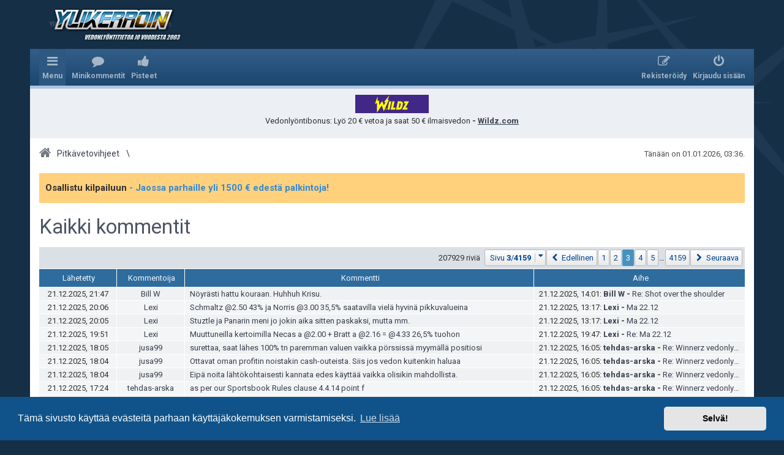

--- FILE ---
content_type: text/html; charset=UTF-8
request_url: https://forum.ylikerroin.com/comments/?sid=4037025eebde999ec7c4d9b5dc0b0a21&start=100
body_size: 10460
content:
<!DOCTYPE html>
<html dir="ltr" lang="fi" class="su d">
<head>
<meta charset="utf-8" />
<meta http-equiv="X-UA-Compatible" content="IE=edge">
<meta name="viewport" content="width=device-width, initial-scale=1" />


	
	


<title>Ylikerroin.com - Parhaat veikkausvihjeet - Kaikki kommentit</title>




<!--
	phpBB style name: prosilver
	Based on style:   prosilver (this is the default phpBB3 style)
	Original author:  Tom Beddard ( http://www.subBlue.com/ )
	Modified by: ylikerroin.com
-->

<link href="https://maxcdn.bootstrapcdn.com/font-awesome/4.4.0/css/font-awesome.min.css" rel="stylesheet">

<link href="https://fonts.googleapis.com/css?family=Roboto:400,400i,700,700i" rel="stylesheet">


<!--[if !IE]><!-->
<link href="./../styles/yk2/theme/stylesheet.css?assets_version=59" rel="stylesheet" media="only screen, only handheld, only projection, only print">
<!--<![endif]-->

<!--[if IE 9]>
<link href="./../styles/yk2/theme/stylesheet.css?assets_version=59" rel="stylesheet" media="only screen, only handheld, only projection, only print">
<![endif]-->


<link rel="shortcut icon" href="./../favicon.ico" type="image/x-icon">





	<link href="./../assets/cookieconsent/cookieconsent.min.css?assets_version=59" rel="stylesheet">


	
<link href="./../ext/dmzx/mchat/styles/prosilver/theme/mchat.css?assets_version=58" rel="stylesheet" type="text/css" media="screen" />
<link href="./../ext/phpbb/boardannouncements/styles/all/theme/boardannouncements.css?assets_version=58" rel="stylesheet" type="text/css" media="screen" />
<link href="./../ext/yk/adbox2/styles/all/template/css.css?assets_version=58" rel="stylesheet" type="text/css" media="screen" />
<link href="./../ext/yk/adsidebox/styles/all/template/css.css?assets_version=58" rel="stylesheet" type="text/css" media="screen" />
<link href="./../ext/yk/bettracker/styles/all/template/css.css?assets_version=58" rel="stylesheet" type="text/css" media="screen" />
<link href="./../ext/yk/comments/styles/all/template/css.css?assets_version=58" rel="stylesheet" type="text/css" media="screen" />
<link href="./../ext/yk/points/styles/all/template/css.css?assets_version=58" rel="stylesheet" type="text/css" media="screen" />
<link href="./../ext/yk/stats/styles/all/template/css.css?assets_version=58" rel="stylesheet" type="text/css" media="screen" />
<link href="./../ext/yk/utils/styles/all/template/css.css?assets_version=58" rel="stylesheet" type="text/css" media="screen" />
<link href="./../ext/phpbb/ads/styles/all/theme/phpbbads.css?assets_version=58" rel="stylesheet" type="text/css" media="screen" />



<style>
ul > li > dl.forum_23 a.yk__in_forum,
ul > li > dl.forum_23 a.forumtitle,
a.subforum.forum_23
{ background-color: #c1e8c3;}ul > li > dl.forum_1 a.yk__in_forum,
ul > li > dl.forum_1 a.forumtitle,
a.subforum.forum_1
{ background-color: #c1e8c3;}ul > li > dl.forum_17 a.yk__in_forum,
ul > li > dl.forum_17 a.forumtitle,
a.subforum.forum_17
{ background-color: #c1e8c3;}ul > li > dl.forum_2 a.yk__in_forum,
ul > li > dl.forum_2 a.forumtitle,
a.subforum.forum_2
{ background-color: #c1e8c3;}ul > li > dl.forum_3 a.yk__in_forum,
ul > li > dl.forum_3 a.forumtitle,
a.subforum.forum_3
{ background-color: #c1e8c3;}ul > li > dl.forum_4 a.yk__in_forum,
ul > li > dl.forum_4 a.forumtitle,
a.subforum.forum_4
{ background-color: #c1e8c3;}ul > li > dl.forum_15 a.yk__in_forum,
ul > li > dl.forum_15 a.forumtitle,
a.subforum.forum_15
{ background-color: #c1e8c3;}ul > li > dl.forum_14 a.yk__in_forum,
ul > li > dl.forum_14 a.forumtitle,
a.subforum.forum_14
{ background-color: #fcc6fa;}ul > li > dl.forum_28 a.yk__in_forum,
ul > li > dl.forum_28 a.forumtitle,
a.subforum.forum_28
{ background-color: #fcc6fa;}ul > li > dl.forum_35 a.yk__in_forum,
ul > li > dl.forum_35 a.forumtitle,
a.subforum.forum_35
{ background-color: #c1e8c3;}ul > li > dl.forum_32 a.yk__in_forum,
ul > li > dl.forum_32 a.forumtitle,
a.subforum.forum_32
{ background-color: #c9e8ff;}ul > li > dl.forum_33 a.yk__in_forum,
ul > li > dl.forum_33 a.forumtitle,
a.subforum.forum_33
{ background-color: #c9e8ff;}ul > li > dl.forum_29 a.yk__in_forum,
ul > li > dl.forum_29 a.forumtitle,
a.subforum.forum_29
{ background-color: #c9e8ff;}ul > li > dl.forum_45 a.yk__in_forum,
ul > li > dl.forum_45 a.forumtitle,
a.subforum.forum_45
{ background-color: #c1e8c3;}ul > li > dl.forum_41 a.yk__in_forum,
ul > li > dl.forum_41 a.forumtitle,
a.subforum.forum_41
{ background-color: #fbf6ca;}ul > li > dl.forum_64 a.yk__in_forum,
ul > li > dl.forum_64 a.forumtitle,
a.subforum.forum_64
{ background-color: #c9e8ff;}ul > li > dl.forum_88 a.yk__in_forum,
ul > li > dl.forum_88 a.forumtitle,
a.subforum.forum_88
{ background-color: #E5C0C0;}ul > li > dl.forum_110 a.yk__in_forum,
ul > li > dl.forum_110 a.forumtitle,
a.subforum.forum_110
{ background-color: #E5C0C0;}</style>

<script type="text/javascript" src="//ajax.googleapis.com/ajax/libs/jquery/1.11.0/jquery.min.js"></script>
<script type="text/javascript">window.jQuery || document.write('\x3Cscript src="./../assets/javascript/jquery.min.js?assets_version=59">\x3C/script>');</script><script type="text/javascript" src="./../styles/yk2/template/js.js?assets_version=59"></script>

</head>
<body id="phpbb" class="nojs notouch section-app/comments/ ltr  notloggedin">


<div id="wrap" class="wrap">
	<a id="top" class="top-anchor" accesskey="t"></a>
			<div id="page-header">
		<div>
		<div class="headerbar" role="banner">
					<div class="inner">

			<div id="site-description" class="site-description">
								<a id="logo" class="logo" href="https://www.ylikerroin.com/" title="Sivuston etusivulle"><span class="site_logo"></span></a>
								<h1>Ylikerroin.com - Parhaat veikkausvihjeet</h1>
				<p>Suomen suurin veikkausvihjesivusto ja parhaat pitkävetovihjeet</p>
			</div>

			<p class="skiplink"><a href="#start_here">Hyppää sisältöön</a></p>

									
			</div>
					</div>
				<div class="navbar" role="navigation">
	<div class="inner">

	<ul id="nav-main" class="nav-main linklist" role="menubar">

		<li id="quick-links" class="quick-links dropdown-container responsive-menu hidden" data-skip-responsive="true">
			<a href="#" class="dropdown-trigger">
				<i class="icon fa-bars fa-fw" aria-hidden="true"></i><span>Menu</span>
			</a>
			<div class="dropdown">
				<div class="pointer"><div class="pointer-inner"></div></div>
				<ul class="dropdown-contents" role="menu">
					
					
											<li class="separator"></li>
																			<li>
								<a href="./../memberlist.php?mode=team&amp;sid=a4a7f00b231158be4950a19605ae2ffb" role="menuitem">
									<i class="icon fa-shield fa-fw" aria-hidden="true"></i><span>Ryhmät</span>
								</a>
							</li>
																<li class="separator"></li>

					
		<li>
			<a href="/help/faq?sid=a4a7f00b231158be4950a19605ae2ffb" rel="help" title="Usein kysyttyä" role="menuitem">
				<i class="icon fa-question-circle fa-fw" aria-hidden="true"></i><span>UKK</span>
			</a>
		</li>
				
									</ul>
			</div>
		</li>

		
		
		
		
		
		<li class="icon-comments" data-skip-responsive="true">
	<a href="/comments/?sid=a4a7f00b231158be4950a19605ae2ffb" role="menuitem">
		<i class="icon fa-yk_comments fa-fw" aria-hidden="true"></i><span>Minikommentit</span>
	</a>
</li>
<li class="icon-yk_points">
	<a href="/points/?sid=a4a7f00b231158be4950a19605ae2ffb" role="menuitem">
		<i class="icon fa-yk_points fa-fw" aria-hidden="true"></i><span>Pisteet</span>
	</a>
</li>

			<li class="rightside"  data-skip-responsive="true">
			<a href="./../ucp.php?mode=login&amp;sid=a4a7f00b231158be4950a19605ae2ffb" title="Kirjaudu sisään" accesskey="x" role="menuitem">
				<i class="icon fa-power-off fa-fw" aria-hidden="true"></i><span>Kirjaudu sisään</span>
			</a>
		</li>
					<li class="rightside" data-skip-responsive="true">
				<a href="./../ucp.php?mode=register&amp;sid=a4a7f00b231158be4950a19605ae2ffb" role="menuitem">
					<i class="icon fa-pencil-square-o  fa-fw" aria-hidden="true"></i><span>Rekisteröidy</span>
				</a>
			</li>
						</ul>


	</div>
</div>
		</div>
	</div>

		<div class="phpbb-ads-center" style="margin: 10px 0;" data-ad-id="9">
		<a href="https://go.rootzaffiliate.com/visit/?bta=903413&nci=6011"><img src="https://forum.ylikerroin.com/images/phpbb_ads/bf2dd9288b9f43fa41f72d6be97f101a.png
" alt="" style="display: block; margin-left: auto; margin-right: auto;"></a>


<p style="text-align: center;">Vedonlyöntibonus:  Lyö 20 € vetoa ja saat 50 € ilmaisvedon <strong> - <a href="https://go.rootzaffiliate.com/visit/?bta=903413&nci=6011" style="text-decoration: underline;">Wildz.com</a></strong></p>
	</div>

	<a id="start_here" class="anchor"></a>
	<div id="page-body" class="page-body" role="main">

		
		<div class="timebar">
			<p class="right responsive-center time"></p>
			<p class="right responsive-center time">Tänään on 01.01.2026, 03:36.</p>
		</div>

		<ul id="nav-breadcrumbs" class="nav-breadcrumbs linklist navlinks" role="menubar">
									
						<li class="breadcrumbs" itemscope itemtype="https://schema.org/BreadcrumbList">
													<span class="crumb"  itemtype="https://schema.org/ListItem" itemprop="itemListElement" itemscope><a href="./../index.php?sid=a4a7f00b231158be4950a19605ae2ffb" itemtype="https://schema.org/Thing" itemprop="item" accesskey="h" data-navbar-reference="index"><i class="icon fa-home fa-fw"></i><span itemprop="name">Pitkävetovihjeet</span></a><meta itemprop="position" content="1" /></span>

											</li>
			
		</ul>

				<div id="phpbb_announcement" style="background-color:#ffd17d">
		<a href="/boardannouncements/close?hash=4ab5dded&amp;sid=a4a7f00b231158be4950a19605ae2ffb" data-ajax="close_announcement" data-overlay="false" class="close clearfix" title="Close announcement"></a>		<div><strong class="text-strong">Osallistu kilpailuun  <span style="text-decoration:underline"><a href="https://forum.ylikerroin.com/viewtopic.php?f=46&amp;t=58667" class="postlink"> - Jaossa parhaille yli 1500 € edestä palkintoja!</a></span></strong></div>
	</div>

<h2 class="yk_comments-title"><a href="/comments/?sid=a4a7f00b231158be4950a19605ae2ffb">Kaikki kommentit</a></h2>




<div class="yk_comments_summary">

	
	<div class="action-bar bar-top">
		<div class="pagination">
			207929 riviä
							<ul>
	<li class="dropdown-container dropdown-button-control dropdown-page-jump page-jump">
		<a class="button button-icon-only dropdown-trigger" href="#" title="Valitse hypätäksesi sivulle…" role="button"><i class="icon fa-level-down fa-rotate-270" aria-hidden="true"></i><span class="sr-only">Sivu <strong>3</strong>/<strong>4159</strong></span><span class="caret"><i class="icon fa-sort-down fa-fw" aria-hidden="true"></i></span></a>
		<div class="dropdown">
			<div class="pointer"><div class="pointer-inner"></div></div>
			<ul class="dropdown-contents">
				<li>Hyppää sivulle:</li>
				<li class="page-jump-form">
					<input type="number" name="page-number" min="1" max="999999" title="Laita haluamasi sivun numero" class="inputbox tiny" data-per-page="50" data-base-url="&#x2F;comments&#x2F;&#x3F;sid&#x3D;a4a7f00b231158be4950a19605ae2ffb" data-start-name="start" />
					<input class="button2" value="Suorita" type="button" />
				</li>
			</ul>
		</div>
	</li>
			<li class="arrow previous"><a class="button button-icon-only" href="/comments/?sid=a4a7f00b231158be4950a19605ae2ffb&amp;start=50" rel="prev" role="button"><i class="icon fa-chevron-left fa-fw" aria-hidden="true"></i><span class="sr-only">Edellinen</span></a></li>
				<li><a class="button" href="/comments/?sid=a4a7f00b231158be4950a19605ae2ffb" role="button">1</a></li>
				<li><a class="button" href="/comments/?sid=a4a7f00b231158be4950a19605ae2ffb&amp;start=50" role="button">2</a></li>
			<li class="active"><span>3</span></li>
				<li><a class="button" href="/comments/?sid=a4a7f00b231158be4950a19605ae2ffb&amp;start=150" role="button">4</a></li>
				<li><a class="button" href="/comments/?sid=a4a7f00b231158be4950a19605ae2ffb&amp;start=200" role="button">5</a></li>
			<li class="ellipsis" role="separator"><span>…</span></li>
				<li><a class="button" href="/comments/?sid=a4a7f00b231158be4950a19605ae2ffb&amp;start=207900" role="button">4159</a></li>
				<li class="arrow next"><a class="button button-icon-only" href="/comments/?sid=a4a7f00b231158be4950a19605ae2ffb&amp;start=150" rel="next" role="button"><i class="icon fa-chevron-right fa-fw" aria-hidden="true"></i><span class="sr-only">Seuraava</span></a></li>
	</ul>
					</div>
	</div>

	<div class="forumbg forumbg-table">
		<div class="inner">
			<table class="table1">
				<thead>
				<tr>
										<th class="commenttime">Lähetetty</th>
					<th class="commentauthor">Kommentoija</th>
					<th class="comment">Kommentti</th>
					<th class="postsubject">Aihe</th>
				</tr>
				</thead>
				<tbody>
								<tr class="bg1">
										<td class="commenttime" data-label="Lähetetty">21.12.2025, 21:47</td>
					<td class="commentauthor" data-label="Kommentoija"><a href="./../memberlist.php?mode=viewprofile&amp;sid=a4a7f00b231158be4950a19605ae2ffb&amp;u=21650"
						title="Profiili"
						>Bill W</a></td>
					<td class="comment" data-label="Kommentti"><a href="./../viewtopic.php?p=634143&amp;sid=a4a7f00b231158be4950a19605ae2ffb#p634143">Nöyrästi hattu kouraan. Huhhuh Krisu.</a></td>
					<td class="postsubject" data-label="Aihe"><span
						class="posttime" data-label="Viestin PVM">21.12.2025, 14:01:
						</span><span
						class="postauthor"><a href="./../memberlist.php?mode=viewprofile&amp;sid=a4a7f00b231158be4950a19605ae2ffb&amp;u=21650"
							title="Profiili"
						>Bill W</a> - </span><span
						class="postsubject"><a href="./../viewtopic.php?p=634143&amp;sid=a4a7f00b231158be4950a19605ae2ffb#p634143"
							title="Viesti">Re: Shot over the shoulder</a></span></td>
				</tr>
								<tr class="bg2">
										<td class="commenttime" data-label="Lähetetty">21.12.2025, 20:06</td>
					<td class="commentauthor" data-label="Kommentoija"><a href="./../memberlist.php?mode=viewprofile&amp;sid=a4a7f00b231158be4950a19605ae2ffb&amp;u=21206"
						title="Profiili"
						>Lexi</a></td>
					<td class="comment" data-label="Kommentti"><a href="./../viewtopic.php?p=634138&amp;sid=a4a7f00b231158be4950a19605ae2ffb#p634138">Schmaltz @2.50 43% ja Norris @3.00 35,5% saatavilla vielä hyvinä pikkuvalueina</a></td>
					<td class="postsubject" data-label="Aihe"><span
						class="posttime" data-label="Viestin PVM">21.12.2025, 13:17:
						</span><span
						class="postauthor"><a href="./../memberlist.php?mode=viewprofile&amp;sid=a4a7f00b231158be4950a19605ae2ffb&amp;u=21206"
							title="Profiili"
						>Lexi</a> - </span><span
						class="postsubject"><a href="./../viewtopic.php?p=634138&amp;sid=a4a7f00b231158be4950a19605ae2ffb#p634138"
							title="Viesti">Ma 22.12</a></span></td>
				</tr>
								<tr class="bg1">
										<td class="commenttime" data-label="Lähetetty">21.12.2025, 20:05</td>
					<td class="commentauthor" data-label="Kommentoija"><a href="./../memberlist.php?mode=viewprofile&amp;sid=a4a7f00b231158be4950a19605ae2ffb&amp;u=21206"
						title="Profiili"
						>Lexi</a></td>
					<td class="comment" data-label="Kommentti"><a href="./../viewtopic.php?p=634138&amp;sid=a4a7f00b231158be4950a19605ae2ffb#p634138">Stuztle ja Panarin meni jo jokin aika sitten paskaksi, mutta mm.</a></td>
					<td class="postsubject" data-label="Aihe"><span
						class="posttime" data-label="Viestin PVM">21.12.2025, 13:17:
						</span><span
						class="postauthor"><a href="./../memberlist.php?mode=viewprofile&amp;sid=a4a7f00b231158be4950a19605ae2ffb&amp;u=21206"
							title="Profiili"
						>Lexi</a> - </span><span
						class="postsubject"><a href="./../viewtopic.php?p=634138&amp;sid=a4a7f00b231158be4950a19605ae2ffb#p634138"
							title="Viesti">Ma 22.12</a></span></td>
				</tr>
								<tr class="bg2">
										<td class="commenttime" data-label="Lähetetty">21.12.2025, 19:51</td>
					<td class="commentauthor" data-label="Kommentoija"><a href="./../memberlist.php?mode=viewprofile&amp;sid=a4a7f00b231158be4950a19605ae2ffb&amp;u=21206"
						title="Profiili"
						>Lexi</a></td>
					<td class="comment" data-label="Kommentti"><a href="./../viewtopic.php?p=634190&amp;sid=a4a7f00b231158be4950a19605ae2ffb#p634190">Muuttuneilla kertoimilla Necas a @2.00 + Bratt a @2.16 = @4.33 26,5% tuohon</a></td>
					<td class="postsubject" data-label="Aihe"><span
						class="posttime" data-label="Viestin PVM">21.12.2025, 19:47:
						</span><span
						class="postauthor"><a href="./../memberlist.php?mode=viewprofile&amp;sid=a4a7f00b231158be4950a19605ae2ffb&amp;u=21206"
							title="Profiili"
						>Lexi</a> - </span><span
						class="postsubject"><a href="./../viewtopic.php?p=634190&amp;sid=a4a7f00b231158be4950a19605ae2ffb#p634190"
							title="Viesti">Re: Ma 22.12</a></span></td>
				</tr>
								<tr class="bg1">
										<td class="commenttime" data-label="Lähetetty">21.12.2025, 18:05</td>
					<td class="commentauthor" data-label="Kommentoija"><a href="./../memberlist.php?mode=viewprofile&amp;sid=a4a7f00b231158be4950a19605ae2ffb&amp;u=15126"
						title="Profiili"
						>jusa99</a></td>
					<td class="comment" data-label="Kommentti"><a href="./../viewtopic.php?p=634165&amp;sid=a4a7f00b231158be4950a19605ae2ffb#p634165">surettaa, saat lähes 100% tn paremman valuen vaikka pörssissä myymällä positiosi</a></td>
					<td class="postsubject" data-label="Aihe"><span
						class="posttime" data-label="Viestin PVM">21.12.2025, 16:05:
						</span><span
						class="postauthor"><a href="./../memberlist.php?mode=viewprofile&amp;sid=a4a7f00b231158be4950a19605ae2ffb&amp;u=21204"
							title="Profiili"
						>tehdas-arska</a> - </span><span
						class="postsubject"><a href="./../viewtopic.php?p=634165&amp;sid=a4a7f00b231158be4950a19605ae2ffb#p634165"
							title="Viesti">Re: Winnerz vedonlyönti &amp; kokemuksia</a></span></td>
				</tr>
								<tr class="bg2">
										<td class="commenttime" data-label="Lähetetty">21.12.2025, 18:04</td>
					<td class="commentauthor" data-label="Kommentoija"><a href="./../memberlist.php?mode=viewprofile&amp;sid=a4a7f00b231158be4950a19605ae2ffb&amp;u=15126"
						title="Profiili"
						>jusa99</a></td>
					<td class="comment" data-label="Kommentti"><a href="./../viewtopic.php?p=634165&amp;sid=a4a7f00b231158be4950a19605ae2ffb#p634165">Ottavat oman profitin noistakin cash-outeista. Siis jos vedon kuitenkin haluaa</a></td>
					<td class="postsubject" data-label="Aihe"><span
						class="posttime" data-label="Viestin PVM">21.12.2025, 16:05:
						</span><span
						class="postauthor"><a href="./../memberlist.php?mode=viewprofile&amp;sid=a4a7f00b231158be4950a19605ae2ffb&amp;u=21204"
							title="Profiili"
						>tehdas-arska</a> - </span><span
						class="postsubject"><a href="./../viewtopic.php?p=634165&amp;sid=a4a7f00b231158be4950a19605ae2ffb#p634165"
							title="Viesti">Re: Winnerz vedonlyönti &amp; kokemuksia</a></span></td>
				</tr>
								<tr class="bg1">
										<td class="commenttime" data-label="Lähetetty">21.12.2025, 18:04</td>
					<td class="commentauthor" data-label="Kommentoija"><a href="./../memberlist.php?mode=viewprofile&amp;sid=a4a7f00b231158be4950a19605ae2ffb&amp;u=15126"
						title="Profiili"
						>jusa99</a></td>
					<td class="comment" data-label="Kommentti"><a href="./../viewtopic.php?p=634165&amp;sid=a4a7f00b231158be4950a19605ae2ffb#p634165">Eipä noita lähtökohtaisesti kannata edes käyttää vaikka olisikin mahdollista.</a></td>
					<td class="postsubject" data-label="Aihe"><span
						class="posttime" data-label="Viestin PVM">21.12.2025, 16:05:
						</span><span
						class="postauthor"><a href="./../memberlist.php?mode=viewprofile&amp;sid=a4a7f00b231158be4950a19605ae2ffb&amp;u=21204"
							title="Profiili"
						>tehdas-arska</a> - </span><span
						class="postsubject"><a href="./../viewtopic.php?p=634165&amp;sid=a4a7f00b231158be4950a19605ae2ffb#p634165"
							title="Viesti">Re: Winnerz vedonlyönti &amp; kokemuksia</a></span></td>
				</tr>
								<tr class="bg2">
										<td class="commenttime" data-label="Lähetetty">21.12.2025, 17:24</td>
					<td class="commentauthor" data-label="Kommentoija"><a href="./../memberlist.php?mode=viewprofile&amp;sid=a4a7f00b231158be4950a19605ae2ffb&amp;u=21204"
						title="Profiili"
						>tehdas-arska</a></td>
					<td class="comment" data-label="Kommentti"><a href="./../viewtopic.php?p=634165&amp;sid=a4a7f00b231158be4950a19605ae2ffb#p634165">as per our Sportsbook Rules clause 4.4.14 point f</a></td>
					<td class="postsubject" data-label="Aihe"><span
						class="posttime" data-label="Viestin PVM">21.12.2025, 16:05:
						</span><span
						class="postauthor"><a href="./../memberlist.php?mode=viewprofile&amp;sid=a4a7f00b231158be4950a19605ae2ffb&amp;u=21204"
							title="Profiili"
						>tehdas-arska</a> - </span><span
						class="postsubject"><a href="./../viewtopic.php?p=634165&amp;sid=a4a7f00b231158be4950a19605ae2ffb#p634165"
							title="Viesti">Re: Winnerz vedonlyönti &amp; kokemuksia</a></span></td>
				</tr>
								<tr class="bg1">
										<td class="commenttime" data-label="Lähetetty">21.12.2025, 17:24</td>
					<td class="commentauthor" data-label="Kommentoija"><a href="./../memberlist.php?mode=viewprofile&amp;sid=a4a7f00b231158be4950a19605ae2ffb&amp;u=21204"
						title="Profiili"
						>tehdas-arska</a></td>
					<td class="comment" data-label="Kommentti"><a href="./../viewtopic.php?p=634165&amp;sid=a4a7f00b231158be4950a19605ae2ffb#p634165">Early Payout is not guaranteed and may not be available for individual accounts,</a></td>
					<td class="postsubject" data-label="Aihe"><span
						class="posttime" data-label="Viestin PVM">21.12.2025, 16:05:
						</span><span
						class="postauthor"><a href="./../memberlist.php?mode=viewprofile&amp;sid=a4a7f00b231158be4950a19605ae2ffb&amp;u=21204"
							title="Profiili"
						>tehdas-arska</a> - </span><span
						class="postsubject"><a href="./../viewtopic.php?p=634165&amp;sid=a4a7f00b231158be4950a19605ae2ffb#p634165"
							title="Viesti">Re: Winnerz vedonlyönti &amp; kokemuksia</a></span></td>
				</tr>
								<tr class="bg2">
										<td class="commenttime" data-label="Lähetetty">21.12.2025, 17:23</td>
					<td class="commentauthor" data-label="Kommentoija"><a href="./../memberlist.php?mode=viewprofile&amp;sid=a4a7f00b231158be4950a19605ae2ffb&amp;u=21204"
						title="Profiili"
						>tehdas-arska</a></td>
					<td class="comment" data-label="Kommentti"><a href="./../viewtopic.php?p=634165&amp;sid=a4a7f00b231158be4950a19605ae2ffb#p634165">Plussaa aspalle. Palasivat asiaan sähköpostitse sääntölitanian kera:</a></td>
					<td class="postsubject" data-label="Aihe"><span
						class="posttime" data-label="Viestin PVM">21.12.2025, 16:05:
						</span><span
						class="postauthor"><a href="./../memberlist.php?mode=viewprofile&amp;sid=a4a7f00b231158be4950a19605ae2ffb&amp;u=21204"
							title="Profiili"
						>tehdas-arska</a> - </span><span
						class="postsubject"><a href="./../viewtopic.php?p=634165&amp;sid=a4a7f00b231158be4950a19605ae2ffb#p634165"
							title="Viesti">Re: Winnerz vedonlyönti &amp; kokemuksia</a></span></td>
				</tr>
								<tr class="bg1">
										<td class="commenttime" data-label="Lähetetty">21.12.2025, 16:54</td>
					<td class="commentauthor" data-label="Kommentoija"><a href="./../memberlist.php?mode=viewprofile&amp;sid=a4a7f00b231158be4950a19605ae2ffb&amp;u=21206"
						title="Profiili"
						>Lexi</a></td>
					<td class="comment" data-label="Kommentti"><a href="./../viewtopic.php?p=634138&amp;sid=a4a7f00b231158be4950a19605ae2ffb#p634138">^ tuohon nelikkoon sellainen @10.20-@10.40 raja</a></td>
					<td class="postsubject" data-label="Aihe"><span
						class="posttime" data-label="Viestin PVM">21.12.2025, 13:17:
						</span><span
						class="postauthor"><a href="./../memberlist.php?mode=viewprofile&amp;sid=a4a7f00b231158be4950a19605ae2ffb&amp;u=21206"
							title="Profiili"
						>Lexi</a> - </span><span
						class="postsubject"><a href="./../viewtopic.php?p=634138&amp;sid=a4a7f00b231158be4950a19605ae2ffb#p634138"
							title="Viesti">Ma 22.12</a></span></td>
				</tr>
								<tr class="bg2">
										<td class="commenttime" data-label="Lähetetty">21.12.2025, 16:53</td>
					<td class="commentauthor" data-label="Kommentoija"><a href="./../memberlist.php?mode=viewprofile&amp;sid=a4a7f00b231158be4950a19605ae2ffb&amp;u=21206"
						title="Profiili"
						>Lexi</a></td>
					<td class="comment" data-label="Kommentti"><a href="./../viewtopic.php?p=634138&amp;sid=a4a7f00b231158be4950a19605ae2ffb#p634138">Q.Hughes @1.83, Rantanen @1.75, Panarin @2.20, Marner @1.83 = 8% boost @13.89</a></td>
					<td class="postsubject" data-label="Aihe"><span
						class="posttime" data-label="Viestin PVM">21.12.2025, 13:17:
						</span><span
						class="postauthor"><a href="./../memberlist.php?mode=viewprofile&amp;sid=a4a7f00b231158be4950a19605ae2ffb&amp;u=21206"
							title="Profiili"
						>Lexi</a> - </span><span
						class="postsubject"><a href="./../viewtopic.php?p=634138&amp;sid=a4a7f00b231158be4950a19605ae2ffb#p634138"
							title="Viesti">Ma 22.12</a></span></td>
				</tr>
								<tr class="bg1">
										<td class="commenttime" data-label="Lähetetty">21.12.2025, 15:00</td>
					<td class="commentauthor" data-label="Kommentoija"><a href="./../memberlist.php?mode=viewprofile&amp;sid=a4a7f00b231158be4950a19605ae2ffb&amp;u=21206"
						title="Profiili"
						>Lexi</a></td>
					<td class="comment" data-label="Kommentti"><a href="./../viewtopic.php?p=634138&amp;sid=a4a7f00b231158be4950a19605ae2ffb#p634138">Mutta Stuztle paljon parempi paperilla odottamankin puolesta.</a></td>
					<td class="postsubject" data-label="Aihe"><span
						class="posttime" data-label="Viestin PVM">21.12.2025, 13:17:
						</span><span
						class="postauthor"><a href="./../memberlist.php?mode=viewprofile&amp;sid=a4a7f00b231158be4950a19605ae2ffb&amp;u=21206"
							title="Profiili"
						>Lexi</a> - </span><span
						class="postsubject"><a href="./../viewtopic.php?p=634138&amp;sid=a4a7f00b231158be4950a19605ae2ffb#p634138"
							title="Viesti">Ma 22.12</a></span></td>
				</tr>
								<tr class="bg2">
										<td class="commenttime" data-label="Lähetetty">21.12.2025, 15:00</td>
					<td class="commentauthor" data-label="Kommentoija"><a href="./../memberlist.php?mode=viewprofile&amp;sid=a4a7f00b231158be4950a19605ae2ffb&amp;u=21206"
						title="Profiili"
						>Lexi</a></td>
					<td class="comment" data-label="Kommentti"><a href="./../viewtopic.php?p=634138&amp;sid=a4a7f00b231158be4950a19605ae2ffb#p634138">Lindholm passi myös pelattava kertoimeltaan @2.50 tuohon Bruins-Sensiin 44%ish</a></td>
					<td class="postsubject" data-label="Aihe"><span
						class="posttime" data-label="Viestin PVM">21.12.2025, 13:17:
						</span><span
						class="postauthor"><a href="./../memberlist.php?mode=viewprofile&amp;sid=a4a7f00b231158be4950a19605ae2ffb&amp;u=21206"
							title="Profiili"
						>Lexi</a> - </span><span
						class="postsubject"><a href="./../viewtopic.php?p=634138&amp;sid=a4a7f00b231158be4950a19605ae2ffb#p634138"
							title="Viesti">Ma 22.12</a></span></td>
				</tr>
								<tr class="bg1">
										<td class="commenttime" data-label="Lähetetty">21.12.2025, 14:12</td>
					<td class="commentauthor" data-label="Kommentoija"><a href="./../memberlist.php?mode=viewprofile&amp;sid=a4a7f00b231158be4950a19605ae2ffb&amp;u=21206"
						title="Profiili"
						>Lexi</a></td>
					<td class="comment" data-label="Kommentti"><a href="./../viewtopic.php?p=634138&amp;sid=a4a7f00b231158be4950a19605ae2ffb#p634138">Nousi Zuccarello nyt tuohon ns. alkuperäiseen listaan myös @2.75</a></td>
					<td class="postsubject" data-label="Aihe"><span
						class="posttime" data-label="Viestin PVM">21.12.2025, 13:17:
						</span><span
						class="postauthor"><a href="./../memberlist.php?mode=viewprofile&amp;sid=a4a7f00b231158be4950a19605ae2ffb&amp;u=21206"
							title="Profiili"
						>Lexi</a> - </span><span
						class="postsubject"><a href="./../viewtopic.php?p=634138&amp;sid=a4a7f00b231158be4950a19605ae2ffb#p634138"
							title="Viesti">Ma 22.12</a></span></td>
				</tr>
								<tr class="bg2">
										<td class="commenttime" data-label="Lähetetty">21.12.2025, 03:11</td>
					<td class="commentauthor" data-label="Kommentoija"><a href="./../memberlist.php?mode=viewprofile&amp;sid=a4a7f00b231158be4950a19605ae2ffb&amp;u=21206"
						title="Profiili"
						>Lexi</a></td>
					<td class="comment" data-label="Kommentti"><a href="./../viewtopic.php?p=634093&amp;sid=a4a7f00b231158be4950a19605ae2ffb#p634093">Hutson+Kucherov tuplana @3.52 kanssa ja raja tuohon aika tarkalleen @@2.75</a></td>
					<td class="postsubject" data-label="Aihe"><span
						class="posttime" data-label="Viestin PVM">20.12.2025, 19:09:
						</span><span
						class="postauthor"><a href="./../memberlist.php?mode=viewprofile&amp;sid=a4a7f00b231158be4950a19605ae2ffb&amp;u=21206"
							title="Profiili"
						>Lexi</a> - </span><span
						class="postsubject"><a href="./../viewtopic.php?p=634093&amp;sid=a4a7f00b231158be4950a19605ae2ffb#p634093"
							title="Viesti">Re: La 20.12</a></span></td>
				</tr>
								<tr class="bg1">
										<td class="commenttime" data-label="Lähetetty">21.12.2025, 03:02</td>
					<td class="commentauthor" data-label="Kommentoija"><a href="./../memberlist.php?mode=viewprofile&amp;sid=a4a7f00b231158be4950a19605ae2ffb&amp;u=21206"
						title="Profiili"
						>Lexi</a></td>
					<td class="comment" data-label="Kommentti"><a href="./../viewtopic.php?p=634065&amp;sid=a4a7f00b231158be4950a19605ae2ffb#p634065">45%..</a></td>
					<td class="postsubject" data-label="Aihe"><span
						class="posttime" data-label="Viestin PVM">20.12.2025, 14:37:
						</span><span
						class="postauthor"><a href="./../memberlist.php?mode=viewprofile&amp;sid=a4a7f00b231158be4950a19605ae2ffb&amp;u=21206"
							title="Profiili"
						>Lexi</a> - </span><span
						class="postsubject"><a href="./../viewtopic.php?p=634065&amp;sid=a4a7f00b231158be4950a19605ae2ffb#p634065"
							title="Viesti">Re: La 20.12</a></span></td>
				</tr>
								<tr class="bg2">
										<td class="commenttime" data-label="Lähetetty">21.12.2025, 03:02</td>
					<td class="commentauthor" data-label="Kommentoija"><a href="./../memberlist.php?mode=viewprofile&amp;sid=a4a7f00b231158be4950a19605ae2ffb&amp;u=21206"
						title="Profiili"
						>Lexi</a></td>
					<td class="comment" data-label="Kommentti"><a href="./../viewtopic.php?p=634065&amp;sid=a4a7f00b231158be4950a19605ae2ffb#p634065">Zuccarellon pelaaminen ilmoitettiin vasta tuntia ennen peliä, passasi myös @2.42</a></td>
					<td class="postsubject" data-label="Aihe"><span
						class="posttime" data-label="Viestin PVM">20.12.2025, 14:37:
						</span><span
						class="postauthor"><a href="./../memberlist.php?mode=viewprofile&amp;sid=a4a7f00b231158be4950a19605ae2ffb&amp;u=21206"
							title="Profiili"
						>Lexi</a> - </span><span
						class="postsubject"><a href="./../viewtopic.php?p=634065&amp;sid=a4a7f00b231158be4950a19605ae2ffb#p634065"
							title="Viesti">Re: La 20.12</a></span></td>
				</tr>
								<tr class="bg1">
										<td class="commenttime" data-label="Lähetetty">21.12.2025, 03:01</td>
					<td class="commentauthor" data-label="Kommentoija"><a href="./../memberlist.php?mode=viewprofile&amp;sid=a4a7f00b231158be4950a19605ae2ffb&amp;u=21206"
						title="Profiili"
						>Lexi</a></td>
					<td class="comment" data-label="Kommentti"><a href="./../viewtopic.php?p=634065&amp;sid=a4a7f00b231158be4950a19605ae2ffb#p634065">^ olisi tuo tripla enää kiinni Guentzelista, sai jo LindholmCaufield 44-45%</a></td>
					<td class="postsubject" data-label="Aihe"><span
						class="posttime" data-label="Viestin PVM">20.12.2025, 14:37:
						</span><span
						class="postauthor"><a href="./../memberlist.php?mode=viewprofile&amp;sid=a4a7f00b231158be4950a19605ae2ffb&amp;u=21206"
							title="Profiili"
						>Lexi</a> - </span><span
						class="postsubject"><a href="./../viewtopic.php?p=634065&amp;sid=a4a7f00b231158be4950a19605ae2ffb#p634065"
							title="Viesti">Re: La 20.12</a></span></td>
				</tr>
								<tr class="bg2">
										<td class="commenttime" data-label="Lähetetty">21.12.2025, 03:00</td>
					<td class="commentauthor" data-label="Kommentoija"><a href="./../memberlist.php?mode=viewprofile&amp;sid=a4a7f00b231158be4950a19605ae2ffb&amp;u=21206"
						title="Profiili"
						>Lexi</a></td>
					<td class="comment" data-label="Kommentti"><a href="./../viewtopic.php?p=634093&amp;sid=a4a7f00b231158be4950a19605ae2ffb#p634093">Ilmasta rahaa...</a></td>
					<td class="postsubject" data-label="Aihe"><span
						class="posttime" data-label="Viestin PVM">20.12.2025, 19:09:
						</span><span
						class="postauthor"><a href="./../memberlist.php?mode=viewprofile&amp;sid=a4a7f00b231158be4950a19605ae2ffb&amp;u=21206"
							title="Profiili"
						>Lexi</a> - </span><span
						class="postsubject"><a href="./../viewtopic.php?p=634093&amp;sid=a4a7f00b231158be4950a19605ae2ffb#p634093"
							title="Viesti">Re: La 20.12</a></span></td>
				</tr>
								<tr class="bg1">
										<td class="commenttime" data-label="Lähetetty">21.12.2025, 00:51</td>
					<td class="commentauthor" data-label="Kommentoija"><a href="./../memberlist.php?mode=viewprofile&amp;sid=a4a7f00b231158be4950a19605ae2ffb&amp;u=18406"
						title="Profiili"
						>Herra_Huu</a></td>
					<td class="comment" data-label="Kommentti"><a href="./../viewtopic.php?p=634100&amp;sid=a4a7f00b231158be4950a19605ae2ffb#p634100">komee putki!</a></td>
					<td class="postsubject" data-label="Aihe"><span
						class="posttime" data-label="Viestin PVM">20.12.2025, 20:14:
						</span><span
						class="postauthor"><a href="./../memberlist.php?mode=viewprofile&amp;sid=a4a7f00b231158be4950a19605ae2ffb&amp;u=15613"
							title="Profiili"
						>ED89</a> - </span><span
						class="postsubject"><a href="./../viewtopic.php?p=634100&amp;sid=a4a7f00b231158be4950a19605ae2ffb#p634100"
							title="Viesti">Re: Tipsikorneri</a></span></td>
				</tr>
								<tr class="bg2">
										<td class="commenttime" data-label="Lähetetty">20.12.2025, 23:11</td>
					<td class="commentauthor" data-label="Kommentoija"><a href="./../memberlist.php?mode=viewprofile&amp;sid=a4a7f00b231158be4950a19605ae2ffb&amp;u=17484"
						title="Profiili"
						>tshabalala</a></td>
					<td class="comment" data-label="Kommentti"><a href="./../viewtopic.php?p=634083&amp;sid=a4a7f00b231158be4950a19605ae2ffb#p634083">On kyllä kova heppu Bingu. Ei paljon kakka hankaa kalsariin.</a></td>
					<td class="postsubject" data-label="Aihe"><span
						class="posttime" data-label="Viestin PVM">20.12.2025, 17:35:
						</span><span
						class="postauthor"><a href="./../memberlist.php?mode=viewprofile&amp;sid=a4a7f00b231158be4950a19605ae2ffb&amp;u=21650"
							title="Profiili"
						>Bill W</a> - </span><span
						class="postsubject"><a href="./../viewtopic.php?p=634083&amp;sid=a4a7f00b231158be4950a19605ae2ffb#p634083"
							title="Viesti">Re: Shot over the shoulder</a></span></td>
				</tr>
								<tr class="bg1">
										<td class="commenttime" data-label="Lähetetty">20.12.2025, 21:20</td>
					<td class="commentauthor" data-label="Kommentoija"><a href="./../memberlist.php?mode=viewprofile&amp;sid=a4a7f00b231158be4950a19605ae2ffb&amp;u=21650"
						title="Profiili"
						>Bill W</a></td>
					<td class="comment" data-label="Kommentti"><a href="./../viewtopic.php?p=634083&amp;sid=a4a7f00b231158be4950a19605ae2ffb#p634083">Hörps ja hörps meniköhän siinä 9 minuuttia</a></td>
					<td class="postsubject" data-label="Aihe"><span
						class="posttime" data-label="Viestin PVM">20.12.2025, 17:35:
						</span><span
						class="postauthor"><a href="./../memberlist.php?mode=viewprofile&amp;sid=a4a7f00b231158be4950a19605ae2ffb&amp;u=21650"
							title="Profiili"
						>Bill W</a> - </span><span
						class="postsubject"><a href="./../viewtopic.php?p=634083&amp;sid=a4a7f00b231158be4950a19605ae2ffb#p634083"
							title="Viesti">Re: Shot over the shoulder</a></span></td>
				</tr>
								<tr class="bg2">
										<td class="commenttime" data-label="Lähetetty">20.12.2025, 19:17</td>
					<td class="commentauthor" data-label="Kommentoija"><a href="./../memberlist.php?mode=viewprofile&amp;sid=a4a7f00b231158be4950a19605ae2ffb&amp;u=21206"
						title="Profiili"
						>Lexi</a></td>
					<td class="comment" data-label="Kommentti"><a href="./../viewtopic.php?p=634093&amp;sid=a4a7f00b231158be4950a19605ae2ffb#p634093">Kucherov (illness) will be a game-time decision vs. Carolina on Saturday.</a></td>
					<td class="postsubject" data-label="Aihe"><span
						class="posttime" data-label="Viestin PVM">20.12.2025, 19:09:
						</span><span
						class="postauthor"><a href="./../memberlist.php?mode=viewprofile&amp;sid=a4a7f00b231158be4950a19605ae2ffb&amp;u=21206"
							title="Profiili"
						>Lexi</a> - </span><span
						class="postsubject"><a href="./../viewtopic.php?p=634093&amp;sid=a4a7f00b231158be4950a19605ae2ffb#p634093"
							title="Viesti">Re: La 20.12</a></span></td>
				</tr>
								<tr class="bg1">
										<td class="commenttime" data-label="Lähetetty">20.12.2025, 19:17</td>
					<td class="commentauthor" data-label="Kommentoija"><a href="./../memberlist.php?mode=viewprofile&amp;sid=a4a7f00b231158be4950a19605ae2ffb&amp;u=21206"
						title="Profiili"
						>Lexi</a></td>
					<td class="comment" data-label="Kommentti"><a href="./../viewtopic.php?p=634093&amp;sid=a4a7f00b231158be4950a19605ae2ffb#p634093">Kucherov jos pelaa passi nousi @1.83 casinobud/budsino, pinnacle o/u 1.636-2.420</a></td>
					<td class="postsubject" data-label="Aihe"><span
						class="posttime" data-label="Viestin PVM">20.12.2025, 19:09:
						</span><span
						class="postauthor"><a href="./../memberlist.php?mode=viewprofile&amp;sid=a4a7f00b231158be4950a19605ae2ffb&amp;u=21206"
							title="Profiili"
						>Lexi</a> - </span><span
						class="postsubject"><a href="./../viewtopic.php?p=634093&amp;sid=a4a7f00b231158be4950a19605ae2ffb#p634093"
							title="Viesti">Re: La 20.12</a></span></td>
				</tr>
								<tr class="bg2">
										<td class="commenttime" data-label="Lähetetty">20.12.2025, 19:14</td>
					<td class="commentauthor" data-label="Kommentoija"><a href="./../memberlist.php?mode=viewprofile&amp;sid=a4a7f00b231158be4950a19605ae2ffb&amp;u=21206"
						title="Profiili"
						>Lexi</a></td>
					<td class="comment" data-label="Kommentti"><a href="./../viewtopic.php?p=634093&amp;sid=a4a7f00b231158be4950a19605ae2ffb#p634093">McDavid a @1.52, Hutson a @1.92 &amp; Marner a @1.80 = 4% boost @5.43 24%</a></td>
					<td class="postsubject" data-label="Aihe"><span
						class="posttime" data-label="Viestin PVM">20.12.2025, 19:09:
						</span><span
						class="postauthor"><a href="./../memberlist.php?mode=viewprofile&amp;sid=a4a7f00b231158be4950a19605ae2ffb&amp;u=21206"
							title="Profiili"
						>Lexi</a> - </span><span
						class="postsubject"><a href="./../viewtopic.php?p=634093&amp;sid=a4a7f00b231158be4950a19605ae2ffb#p634093"
							title="Viesti">Re: La 20.12</a></span></td>
				</tr>
								<tr class="bg1">
										<td class="commenttime" data-label="Lähetetty">20.12.2025, 15:04</td>
					<td class="commentauthor" data-label="Kommentoija"><a href="./../memberlist.php?mode=viewprofile&amp;sid=a4a7f00b231158be4950a19605ae2ffb&amp;u=21206"
						title="Profiili"
						>Lexi</a></td>
					<td class="comment" data-label="Kommentti"><a href="./../viewtopic.php?p=634065&amp;sid=a4a7f00b231158be4950a19605ae2ffb#p634065">^ raja tuolle hieman alle @11.00, pari arpaa.</a></td>
					<td class="postsubject" data-label="Aihe"><span
						class="posttime" data-label="Viestin PVM">20.12.2025, 14:37:
						</span><span
						class="postauthor"><a href="./../memberlist.php?mode=viewprofile&amp;sid=a4a7f00b231158be4950a19605ae2ffb&amp;u=21206"
							title="Profiili"
						>Lexi</a> - </span><span
						class="postsubject"><a href="./../viewtopic.php?p=634065&amp;sid=a4a7f00b231158be4950a19605ae2ffb#p634065"
							title="Viesti">Re: La 20.12</a></span></td>
				</tr>
								<tr class="bg2">
										<td class="commenttime" data-label="Lähetetty">20.12.2025, 15:04</td>
					<td class="commentauthor" data-label="Kommentoija"><a href="./../memberlist.php?mode=viewprofile&amp;sid=a4a7f00b231158be4950a19605ae2ffb&amp;u=21206"
						title="Profiili"
						>Lexi</a></td>
					<td class="comment" data-label="Kommentti"><a href="./../viewtopic.php?p=634065&amp;sid=a4a7f00b231158be4950a19605ae2ffb#p634065">E.Lindholm @2.42, Caufield @2.42, Guentzel @2.20 tripla 8% boost -&gt; @13.45</a></td>
					<td class="postsubject" data-label="Aihe"><span
						class="posttime" data-label="Viestin PVM">20.12.2025, 14:37:
						</span><span
						class="postauthor"><a href="./../memberlist.php?mode=viewprofile&amp;sid=a4a7f00b231158be4950a19605ae2ffb&amp;u=21206"
							title="Profiili"
						>Lexi</a> - </span><span
						class="postsubject"><a href="./../viewtopic.php?p=634065&amp;sid=a4a7f00b231158be4950a19605ae2ffb#p634065"
							title="Viesti">Re: La 20.12</a></span></td>
				</tr>
								<tr class="bg1">
										<td class="commenttime" data-label="Lähetetty">20.12.2025, 14:52</td>
					<td class="commentauthor" data-label="Kommentoija"><a href="./../memberlist.php?mode=viewprofile&amp;sid=a4a7f00b231158be4950a19605ae2ffb&amp;u=21206"
						title="Profiili"
						>Lexi</a></td>
					<td class="comment" data-label="Kommentti"><a href="./../viewtopic.php?p=634065&amp;sid=a4a7f00b231158be4950a19605ae2ffb#p634065">@8.64-&gt;@9.25, tuohon triplaan sellainen 15% eli hyvä arpa myös.</a></td>
					<td class="postsubject" data-label="Aihe"><span
						class="posttime" data-label="Viestin PVM">20.12.2025, 14:37:
						</span><span
						class="postauthor"><a href="./../memberlist.php?mode=viewprofile&amp;sid=a4a7f00b231158be4950a19605ae2ffb&amp;u=21206"
							title="Profiili"
						>Lexi</a> - </span><span
						class="postsubject"><a href="./../viewtopic.php?p=634065&amp;sid=a4a7f00b231158be4950a19605ae2ffb#p634065"
							title="Viesti">Re: La 20.12</a></span></td>
				</tr>
								<tr class="bg2">
										<td class="commenttime" data-label="Lähetetty">20.12.2025, 14:50</td>
					<td class="commentauthor" data-label="Kommentoija"><a href="./../memberlist.php?mode=viewprofile&amp;sid=a4a7f00b231158be4950a19605ae2ffb&amp;u=21206"
						title="Profiili"
						>Lexi</a></td>
					<td class="comment" data-label="Kommentti"><a href="./../viewtopic.php?p=634065&amp;sid=a4a7f00b231158be4950a19605ae2ffb#p634065">Yksi nelikko casinobudilta myös McDavid, Hutson, Werenski, Marner 8% boostilla</a></td>
					<td class="postsubject" data-label="Aihe"><span
						class="posttime" data-label="Viestin PVM">20.12.2025, 14:37:
						</span><span
						class="postauthor"><a href="./../memberlist.php?mode=viewprofile&amp;sid=a4a7f00b231158be4950a19605ae2ffb&amp;u=21206"
							title="Profiili"
						>Lexi</a> - </span><span
						class="postsubject"><a href="./../viewtopic.php?p=634065&amp;sid=a4a7f00b231158be4950a19605ae2ffb#p634065"
							title="Viesti">Re: La 20.12</a></span></td>
				</tr>
								<tr class="bg1">
										<td class="commenttime" data-label="Lähetetty">20.12.2025, 13:42</td>
					<td class="commentauthor" data-label="Kommentoija"><a href="./../memberlist.php?mode=viewprofile&amp;sid=a4a7f00b231158be4950a19605ae2ffb&amp;u=38"
						title="Profiili"
						>Wiltord</a></td>
					<td class="comment" data-label="Kommentti"><a href="./../viewtopic.php?p=634056&amp;sid=a4a7f00b231158be4950a19605ae2ffb#p634056">TPS kerroin 2.95</a></td>
					<td class="postsubject" data-label="Aihe"><span
						class="posttime" data-label="Viestin PVM">20.12.2025, 13:42:
						</span><span
						class="postauthor"><a href="./../memberlist.php?mode=viewprofile&amp;sid=a4a7f00b231158be4950a19605ae2ffb&amp;u=38"
							title="Profiili"
						>Wiltord</a> - </span><span
						class="postsubject"><a href="./../viewtopic.php?p=634056&amp;sid=a4a7f00b231158be4950a19605ae2ffb#p634056"
							title="Viesti">Re: Kerroinhaukka KILPAILU joulukuu | YLI 1500 € palkinnot!</a></span></td>
				</tr>
								<tr class="bg2">
										<td class="commenttime" data-label="Lähetetty">20.12.2025, 08:07</td>
					<td class="commentauthor" data-label="Kommentoija"><a href="./../memberlist.php?mode=viewprofile&amp;sid=a4a7f00b231158be4950a19605ae2ffb&amp;u=20869"
						title="Profiili"
						>ThisHardLand</a></td>
					<td class="comment" data-label="Kommentti"><a href="./../viewtopic.php?p=634018&amp;sid=a4a7f00b231158be4950a19605ae2ffb#p634018">Kaikki tasoitukset myös pelattavia jos limitit vaivaa.</a></td>
					<td class="postsubject" data-label="Aihe"><span
						class="posttime" data-label="Viestin PVM">20.12.2025, 08:06:
						</span><span
						class="postauthor"><a href="./../memberlist.php?mode=viewprofile&amp;sid=a4a7f00b231158be4950a19605ae2ffb&amp;u=20869"
							title="Profiili"
						>ThisHardLand</a> - </span><span
						class="postsubject"><a href="./../viewtopic.php?p=634018&amp;sid=a4a7f00b231158be4950a19605ae2ffb#p634018"
							title="Viesti">Re: Betlands</a></span></td>
				</tr>
								<tr class="bg1">
										<td class="commenttime" data-label="Lähetetty">20.12.2025, 05:50</td>
					<td class="commentauthor" data-label="Kommentoija"><a href="./../memberlist.php?mode=viewprofile&amp;sid=a4a7f00b231158be4950a19605ae2ffb&amp;u=21206"
						title="Profiili"
						>Lexi</a></td>
					<td class="comment" data-label="Kommentti"><a href="./../viewtopic.php?p=634003&amp;sid=a4a7f00b231158be4950a19605ae2ffb#p634003">Kinnon ja Rantanen molemmat vartissa 5% +ev tuplana👍</a></td>
					<td class="postsubject" data-label="Aihe"><span
						class="posttime" data-label="Viestin PVM">19.12.2025, 22:26:
						</span><span
						class="postauthor"><a href="./../memberlist.php?mode=viewprofile&amp;sid=a4a7f00b231158be4950a19605ae2ffb&amp;u=21206"
							title="Profiili"
						>Lexi</a> - </span><span
						class="postsubject"><a href="./../viewtopic.php?p=634003&amp;sid=a4a7f00b231158be4950a19605ae2ffb#p634003"
							title="Viesti">Re: La 20.12</a></span></td>
				</tr>
								<tr class="bg2">
										<td class="commenttime" data-label="Lähetetty">20.12.2025, 04:51</td>
					<td class="commentauthor" data-label="Kommentoija"><a href="./../memberlist.php?mode=viewprofile&amp;sid=a4a7f00b231158be4950a19605ae2ffb&amp;u=21206"
						title="Profiili"
						>Lexi</a></td>
					<td class="comment" data-label="Kommentti"><a href="./../viewtopic.php?p=634000&amp;sid=a4a7f00b231158be4950a19605ae2ffb#p634000">Hyvin sai ukot valueilla passeja Panthersiin. :thumbsup:</a></td>
					<td class="postsubject" data-label="Aihe"><span
						class="posttime" data-label="Viestin PVM">19.12.2025, 22:00:
						</span><span
						class="postauthor"><a href="./../memberlist.php?mode=viewprofile&amp;sid=a4a7f00b231158be4950a19605ae2ffb&amp;u=21206"
							title="Profiili"
						>Lexi</a> - </span><span
						class="postsubject"><a href="./../viewtopic.php?p=634000&amp;sid=a4a7f00b231158be4950a19605ae2ffb#p634000"
							title="Viesti">Re: La 20.12</a></span></td>
				</tr>
								<tr class="bg1">
										<td class="commenttime" data-label="Lähetetty">20.12.2025, 00:03</td>
					<td class="commentauthor" data-label="Kommentoija"><a href="./../memberlist.php?mode=viewprofile&amp;sid=a4a7f00b231158be4950a19605ae2ffb&amp;u=21206"
						title="Profiili"
						>Lexi</a></td>
					<td class="comment" data-label="Kommentti"><a href="./../viewtopic.php?p=634003&amp;sid=a4a7f00b231158be4950a19605ae2ffb#p634003">Necas syöttö olisi sen 57% @1.84 ollut tuohon avsiin myös casinobud/budsino</a></td>
					<td class="postsubject" data-label="Aihe"><span
						class="posttime" data-label="Viestin PVM">19.12.2025, 22:26:
						</span><span
						class="postauthor"><a href="./../memberlist.php?mode=viewprofile&amp;sid=a4a7f00b231158be4950a19605ae2ffb&amp;u=21206"
							title="Profiili"
						>Lexi</a> - </span><span
						class="postsubject"><a href="./../viewtopic.php?p=634003&amp;sid=a4a7f00b231158be4950a19605ae2ffb#p634003"
							title="Viesti">Re: La 20.12</a></span></td>
				</tr>
								<tr class="bg2">
										<td class="commenttime" data-label="Lähetetty">19.12.2025, 23:11</td>
					<td class="commentauthor" data-label="Kommentoija"><a href="./../memberlist.php?mode=viewprofile&amp;sid=a4a7f00b231158be4950a19605ae2ffb&amp;u=21206"
						title="Profiili"
						>Lexi</a></td>
					<td class="comment" data-label="Kommentti"><a href="./../viewtopic.php?p=634003&amp;sid=a4a7f00b231158be4950a19605ae2ffb#p634003">^ onnistuu tämä kombo vain casinobud/budsino</a></td>
					<td class="postsubject" data-label="Aihe"><span
						class="posttime" data-label="Viestin PVM">19.12.2025, 22:26:
						</span><span
						class="postauthor"><a href="./../memberlist.php?mode=viewprofile&amp;sid=a4a7f00b231158be4950a19605ae2ffb&amp;u=21206"
							title="Profiili"
						>Lexi</a> - </span><span
						class="postsubject"><a href="./../viewtopic.php?p=634003&amp;sid=a4a7f00b231158be4950a19605ae2ffb#p634003"
							title="Viesti">Re: La 20.12</a></span></td>
				</tr>
								<tr class="bg1">
										<td class="commenttime" data-label="Lähetetty">19.12.2025, 22:44</td>
					<td class="commentauthor" data-label="Kommentoija"><a href="./../memberlist.php?mode=viewprofile&amp;sid=a4a7f00b231158be4950a19605ae2ffb&amp;u=21206"
						title="Profiili"
						>Lexi</a></td>
					<td class="comment" data-label="Kommentti"><a href="./../viewtopic.php?p=634003&amp;sid=a4a7f00b231158be4950a19605ae2ffb#p634003">@2.90x, ja rajakerroin tuolle tuplalle @2.50 pintaan.</a></td>
					<td class="postsubject" data-label="Aihe"><span
						class="posttime" data-label="Viestin PVM">19.12.2025, 22:26:
						</span><span
						class="postauthor"><a href="./../memberlist.php?mode=viewprofile&amp;sid=a4a7f00b231158be4950a19605ae2ffb&amp;u=21206"
							title="Profiili"
						>Lexi</a> - </span><span
						class="postsubject"><a href="./../viewtopic.php?p=634003&amp;sid=a4a7f00b231158be4950a19605ae2ffb#p634003"
							title="Viesti">Re: La 20.12</a></span></td>
				</tr>
								<tr class="bg2">
										<td class="commenttime" data-label="Lähetetty">19.12.2025, 22:43</td>
					<td class="commentauthor" data-label="Kommentoija"><a href="./../memberlist.php?mode=viewprofile&amp;sid=a4a7f00b231158be4950a19605ae2ffb&amp;u=21206"
						title="Profiili"
						>Lexi</a></td>
					<td class="comment" data-label="Kommentti"><a href="./../viewtopic.php?p=634003&amp;sid=a4a7f00b231158be4950a19605ae2ffb#p634003">tuplaan kaveriksi 2% +evllä @1.81 56% ja MacKinnon @1.60+Rantanen @1.81 tuplana</a></td>
					<td class="postsubject" data-label="Aihe"><span
						class="posttime" data-label="Viestin PVM">19.12.2025, 22:26:
						</span><span
						class="postauthor"><a href="./../memberlist.php?mode=viewprofile&amp;sid=a4a7f00b231158be4950a19605ae2ffb&amp;u=21206"
							title="Profiili"
						>Lexi</a> - </span><span
						class="postsubject"><a href="./../viewtopic.php?p=634003&amp;sid=a4a7f00b231158be4950a19605ae2ffb#p634003"
							title="Viesti">Re: La 20.12</a></span></td>
				</tr>
								<tr class="bg1">
										<td class="commenttime" data-label="Lähetetty">19.12.2025, 22:42</td>
					<td class="commentauthor" data-label="Kommentoija"><a href="./../memberlist.php?mode=viewprofile&amp;sid=a4a7f00b231158be4950a19605ae2ffb&amp;u=21206"
						title="Profiili"
						>Lexi</a></td>
					<td class="comment" data-label="Kommentti"><a href="./../viewtopic.php?p=634003&amp;sid=a4a7f00b231158be4950a19605ae2ffb#p634003">Saa esim otettua MacKinnon @1.60 kylkeen Rantasen syötön toisesta syöttölistasta</a></td>
					<td class="postsubject" data-label="Aihe"><span
						class="posttime" data-label="Viestin PVM">19.12.2025, 22:26:
						</span><span
						class="postauthor"><a href="./../memberlist.php?mode=viewprofile&amp;sid=a4a7f00b231158be4950a19605ae2ffb&amp;u=21206"
							title="Profiili"
						>Lexi</a> - </span><span
						class="postsubject"><a href="./../viewtopic.php?p=634003&amp;sid=a4a7f00b231158be4950a19605ae2ffb#p634003"
							title="Viesti">Re: La 20.12</a></span></td>
				</tr>
								<tr class="bg2">
										<td class="commenttime" data-label="Lähetetty">19.12.2025, 22:05</td>
					<td class="commentauthor" data-label="Kommentoija"><a href="./../memberlist.php?mode=viewprofile&amp;sid=a4a7f00b231158be4950a19605ae2ffb&amp;u=21206"
						title="Profiili"
						>Lexi</a></td>
					<td class="comment" data-label="Kommentti"><a href="./../viewtopic.php?p=634000&amp;sid=a4a7f00b231158be4950a19605ae2ffb#p634000">Ehti n. 30min olla listoilla nousseella @2.75, ehti jo valahtaa..</a></td>
					<td class="postsubject" data-label="Aihe"><span
						class="posttime" data-label="Viestin PVM">19.12.2025, 22:00:
						</span><span
						class="postauthor"><a href="./../memberlist.php?mode=viewprofile&amp;sid=a4a7f00b231158be4950a19605ae2ffb&amp;u=21206"
							title="Profiili"
						>Lexi</a> - </span><span
						class="postsubject"><a href="./../viewtopic.php?p=634000&amp;sid=a4a7f00b231158be4950a19605ae2ffb#p634000"
							title="Viesti">Re: La 20.12</a></span></td>
				</tr>
								<tr class="bg1">
										<td class="commenttime" data-label="Lähetetty">19.12.2025, 17:54</td>
					<td class="commentauthor" data-label="Kommentoija"><a href="./../memberlist.php?mode=viewprofile&amp;sid=a4a7f00b231158be4950a19605ae2ffb&amp;u=17551"
						title="Profiili"
						>Gattuso</a></td>
					<td class="comment" data-label="Kommentti"><a href="./../viewtopic.php?p=633856&amp;sid=a4a7f00b231158be4950a19605ae2ffb#p633856">Huikea suunnitelma 👍</a></td>
					<td class="postsubject" data-label="Aihe"><span
						class="posttime" data-label="Viestin PVM">18.12.2025, 12:23:
						</span><span
						class="postauthor"><a href="./../memberlist.php?mode=viewprofile&amp;sid=a4a7f00b231158be4950a19605ae2ffb&amp;u=17551"
							title="Profiili"
						>Gattuso</a> - </span><span
						class="postsubject"><a href="./../viewtopic.php?p=633856&amp;sid=a4a7f00b231158be4950a19605ae2ffb#p633856"
							title="Viesti">Re: Ketun Kutinat</a></span></td>
				</tr>
								<tr class="bg2">
										<td class="commenttime" data-label="Lähetetty">19.12.2025, 17:51</td>
					<td class="commentauthor" data-label="Kommentoija"><a href="./../memberlist.php?mode=viewprofile&amp;sid=a4a7f00b231158be4950a19605ae2ffb&amp;u=17551"
						title="Profiili"
						>Gattuso</a></td>
					<td class="comment" data-label="Kommentti"><a href="./../viewtopic.php?p=633948&amp;sid=a4a7f00b231158be4950a19605ae2ffb#p633948">Mut muutaman vuoden se ehkä vaatii vielä😂</a></td>
					<td class="postsubject" data-label="Aihe"><span
						class="posttime" data-label="Viestin PVM">19.12.2025, 12:49:
						</span><span
						class="postauthor"><a href="./../memberlist.php?mode=viewprofile&amp;sid=a4a7f00b231158be4950a19605ae2ffb&amp;u=21650"
							title="Profiili"
						>Bill W</a> - </span><span
						class="postsubject"><a href="./../viewtopic.php?p=633948&amp;sid=a4a7f00b231158be4950a19605ae2ffb#p633948"
							title="Viesti">Re: Shot over the shoulder</a></span></td>
				</tr>
								<tr class="bg1">
										<td class="commenttime" data-label="Lähetetty">19.12.2025, 17:50</td>
					<td class="commentauthor" data-label="Kommentoija"><a href="./../memberlist.php?mode=viewprofile&amp;sid=a4a7f00b231158be4950a19605ae2ffb&amp;u=17551"
						title="Profiili"
						>Gattuso</a></td>
					<td class="comment" data-label="Kommentti"><a href="./../viewtopic.php?p=633948&amp;sid=a4a7f00b231158be4950a19605ae2ffb#p633948">Pikkasen kun saa lihasta luiden ympärille niin alkaa pelikamat istumaan ylle</a></td>
					<td class="postsubject" data-label="Aihe"><span
						class="posttime" data-label="Viestin PVM">19.12.2025, 12:49:
						</span><span
						class="postauthor"><a href="./../memberlist.php?mode=viewprofile&amp;sid=a4a7f00b231158be4950a19605ae2ffb&amp;u=21650"
							title="Profiili"
						>Bill W</a> - </span><span
						class="postsubject"><a href="./../viewtopic.php?p=633948&amp;sid=a4a7f00b231158be4950a19605ae2ffb#p633948"
							title="Viesti">Re: Shot over the shoulder</a></span></td>
				</tr>
								<tr class="bg2">
										<td class="commenttime" data-label="Lähetetty">19.12.2025, 17:49</td>
					<td class="commentauthor" data-label="Kommentoija"><a href="./../memberlist.php?mode=viewprofile&amp;sid=a4a7f00b231158be4950a19605ae2ffb&amp;u=17551"
						title="Profiili"
						>Gattuso</a></td>
					<td class="comment" data-label="Kommentti"><a href="./../viewtopic.php?p=633964&amp;sid=a4a7f00b231158be4950a19605ae2ffb#p633964">Mukana kun peräpukama</a></td>
					<td class="postsubject" data-label="Aihe"><span
						class="posttime" data-label="Viestin PVM">19.12.2025, 15:53:
						</span><span
						class="postauthor"><a href="./../memberlist.php?mode=viewprofile&amp;sid=a4a7f00b231158be4950a19605ae2ffb&amp;u=21650"
							title="Profiili"
						>Bill W</a> - </span><span
						class="postsubject"><a href="./../viewtopic.php?p=633964&amp;sid=a4a7f00b231158be4950a19605ae2ffb#p633964"
							title="Viesti">Re: Shot over the shoulder</a></span></td>
				</tr>
								<tr class="bg1">
										<td class="commenttime" data-label="Lähetetty">19.12.2025, 17:18</td>
					<td class="commentauthor" data-label="Kommentoija"><a href="./../memberlist.php?mode=viewprofile&amp;sid=a4a7f00b231158be4950a19605ae2ffb&amp;u=21650"
						title="Profiili"
						>Bill W</a></td>
					<td class="comment" data-label="Kommentti"><a href="./../viewtopic.php?p=633923&amp;sid=a4a7f00b231158be4950a19605ae2ffb#p633923">Ja näin. On se kone.</a></td>
					<td class="postsubject" data-label="Aihe"><span
						class="posttime" data-label="Viestin PVM">19.12.2025, 07:08:
						</span><span
						class="postauthor"><a href="./../memberlist.php?mode=viewprofile&amp;sid=a4a7f00b231158be4950a19605ae2ffb&amp;u=17551"
							title="Profiili"
						>Gattuso</a> - </span><span
						class="postsubject"><a href="./../viewtopic.php?p=633923&amp;sid=a4a7f00b231158be4950a19605ae2ffb#p633923"
							title="Viesti">Re: Ketun Kutinat</a></span></td>
				</tr>
								<tr class="bg2">
										<td class="commenttime" data-label="Lähetetty">19.12.2025, 16:22</td>
					<td class="commentauthor" data-label="Kommentoija"><a href="./../memberlist.php?mode=viewprofile&amp;sid=a4a7f00b231158be4950a19605ae2ffb&amp;u=21650"
						title="Profiili"
						>Bill W</a></td>
					<td class="comment" data-label="Kommentti"><a href="./../viewtopic.php?p=633858&amp;sid=a4a7f00b231158be4950a19605ae2ffb#p633858">Näköjään hourailtu puolivälieristä vaikka neljännesvälierät. I stand corrected</a></td>
					<td class="postsubject" data-label="Aihe"><span
						class="posttime" data-label="Viestin PVM">18.12.2025, 13:20:
						</span><span
						class="postauthor"><a href="./../memberlist.php?mode=viewprofile&amp;sid=a4a7f00b231158be4950a19605ae2ffb&amp;u=21650"
							title="Profiili"
						>Bill W</a> - </span><span
						class="postsubject"><a href="./../viewtopic.php?p=633858&amp;sid=a4a7f00b231158be4950a19605ae2ffb#p633858"
							title="Viesti">Re: Shot over the shoulder</a></span></td>
				</tr>
								<tr class="bg1">
										<td class="commenttime" data-label="Lähetetty">19.12.2025, 15:19</td>
					<td class="commentauthor" data-label="Kommentoija"><a href="./../memberlist.php?mode=viewprofile&amp;sid=a4a7f00b231158be4950a19605ae2ffb&amp;u=21206"
						title="Profiili"
						>Lexi</a></td>
					<td class="comment" data-label="Kommentti"><a href="./../viewtopic.php?p=633959&amp;sid=a4a7f00b231158be4950a19605ae2ffb#p633959">^ voi olla että myöhemmällä saa vielä takaisin nousseella @2.75 otettua vielä.</a></td>
					<td class="postsubject" data-label="Aihe"><span
						class="posttime" data-label="Viestin PVM">19.12.2025, 15:18:
						</span><span
						class="postauthor"><a href="./../memberlist.php?mode=viewprofile&amp;sid=a4a7f00b231158be4950a19605ae2ffb&amp;u=21206"
							title="Profiili"
						>Lexi</a> - </span><span
						class="postsubject"><a href="./../viewtopic.php?p=633959&amp;sid=a4a7f00b231158be4950a19605ae2ffb#p633959"
							title="Viesti">La 20.12</a></span></td>
				</tr>
								<tr class="bg2">
										<td class="commenttime" data-label="Lähetetty">19.12.2025, 15:19</td>
					<td class="commentauthor" data-label="Kommentoija"><a href="./../memberlist.php?mode=viewprofile&amp;sid=a4a7f00b231158be4950a19605ae2ffb&amp;u=21206"
						title="Profiili"
						>Lexi</a></td>
					<td class="comment" data-label="Kommentti"><a href="./../viewtopic.php?p=633959&amp;sid=a4a7f00b231158be4950a19605ae2ffb#p633959">Hintziä sai tuossa aiemmin myös 39% @2.75 avauksella, joka toistaiseksi laski</a></td>
					<td class="postsubject" data-label="Aihe"><span
						class="posttime" data-label="Viestin PVM">19.12.2025, 15:18:
						</span><span
						class="postauthor"><a href="./../memberlist.php?mode=viewprofile&amp;sid=a4a7f00b231158be4950a19605ae2ffb&amp;u=21206"
							title="Profiili"
						>Lexi</a> - </span><span
						class="postsubject"><a href="./../viewtopic.php?p=633959&amp;sid=a4a7f00b231158be4950a19605ae2ffb#p633959"
							title="Viesti">La 20.12</a></span></td>
				</tr>
								<tr class="bg1">
										<td class="commenttime" data-label="Lähetetty">19.12.2025, 14:49</td>
					<td class="commentauthor" data-label="Kommentoija"><a href="./../memberlist.php?mode=viewprofile&amp;sid=a4a7f00b231158be4950a19605ae2ffb&amp;u=17484"
						title="Profiili"
						>tshabalala</a></td>
					<td class="comment" data-label="Kommentti"><a href="./../viewtopic.php?p=633948&amp;sid=a4a7f00b231158be4950a19605ae2ffb#p633948">Jospa vielä joku päivä löytyy hyvin istuvat pelikamat</a></td>
					<td class="postsubject" data-label="Aihe"><span
						class="posttime" data-label="Viestin PVM">19.12.2025, 12:49:
						</span><span
						class="postauthor"><a href="./../memberlist.php?mode=viewprofile&amp;sid=a4a7f00b231158be4950a19605ae2ffb&amp;u=21650"
							title="Profiili"
						>Bill W</a> - </span><span
						class="postsubject"><a href="./../viewtopic.php?p=633948&amp;sid=a4a7f00b231158be4950a19605ae2ffb#p633948"
							title="Viesti">Re: Shot over the shoulder</a></span></td>
				</tr>
								<tr class="bg2">
										<td class="commenttime" data-label="Lähetetty">19.12.2025, 14:49</td>
					<td class="commentauthor" data-label="Kommentoija"><a href="./../memberlist.php?mode=viewprofile&amp;sid=a4a7f00b231158be4950a19605ae2ffb&amp;u=17484"
						title="Profiili"
						>tshabalala</a></td>
					<td class="comment" data-label="Kommentti"><a href="./../viewtopic.php?p=633948&amp;sid=a4a7f00b231158be4950a19605ae2ffb#p633948">Melkonen ministeri on kyllä Bingu.</a></td>
					<td class="postsubject" data-label="Aihe"><span
						class="posttime" data-label="Viestin PVM">19.12.2025, 12:49:
						</span><span
						class="postauthor"><a href="./../memberlist.php?mode=viewprofile&amp;sid=a4a7f00b231158be4950a19605ae2ffb&amp;u=21650"
							title="Profiili"
						>Bill W</a> - </span><span
						class="postsubject"><a href="./../viewtopic.php?p=633948&amp;sid=a4a7f00b231158be4950a19605ae2ffb#p633948"
							title="Viesti">Re: Shot over the shoulder</a></span></td>
				</tr>
								</tbody>
			</table>
		</div>
	</div>

	<div class="action-bar bar-bottom">
		<div class="pagination">
			207929 riviä
							<ul>
	<li class="dropdown-container dropdown-button-control dropdown-page-jump page-jump">
		<a class="button button-icon-only dropdown-trigger" href="#" title="Valitse hypätäksesi sivulle…" role="button"><i class="icon fa-level-down fa-rotate-270" aria-hidden="true"></i><span class="sr-only">Sivu <strong>3</strong>/<strong>4159</strong></span><span class="caret"><i class="icon fa-sort-down fa-fw" aria-hidden="true"></i></span></a>
		<div class="dropdown">
			<div class="pointer"><div class="pointer-inner"></div></div>
			<ul class="dropdown-contents">
				<li>Hyppää sivulle:</li>
				<li class="page-jump-form">
					<input type="number" name="page-number" min="1" max="999999" title="Laita haluamasi sivun numero" class="inputbox tiny" data-per-page="50" data-base-url="&#x2F;comments&#x2F;&#x3F;sid&#x3D;a4a7f00b231158be4950a19605ae2ffb" data-start-name="start" />
					<input class="button2" value="Suorita" type="button" />
				</li>
			</ul>
		</div>
	</li>
			<li class="arrow previous"><a class="button button-icon-only" href="/comments/?sid=a4a7f00b231158be4950a19605ae2ffb&amp;start=50" rel="prev" role="button"><i class="icon fa-chevron-left fa-fw" aria-hidden="true"></i><span class="sr-only">Edellinen</span></a></li>
				<li><a class="button" href="/comments/?sid=a4a7f00b231158be4950a19605ae2ffb" role="button">1</a></li>
				<li><a class="button" href="/comments/?sid=a4a7f00b231158be4950a19605ae2ffb&amp;start=50" role="button">2</a></li>
			<li class="active"><span>3</span></li>
				<li><a class="button" href="/comments/?sid=a4a7f00b231158be4950a19605ae2ffb&amp;start=150" role="button">4</a></li>
				<li><a class="button" href="/comments/?sid=a4a7f00b231158be4950a19605ae2ffb&amp;start=200" role="button">5</a></li>
			<li class="ellipsis" role="separator"><span>…</span></li>
				<li><a class="button" href="/comments/?sid=a4a7f00b231158be4950a19605ae2ffb&amp;start=207900" role="button">4159</a></li>
				<li class="arrow next"><a class="button button-icon-only" href="/comments/?sid=a4a7f00b231158be4950a19605ae2ffb&amp;start=150" rel="next" role="button"><i class="icon fa-chevron-right fa-fw" aria-hidden="true"></i><span class="sr-only">Seuraava</span></a></li>
	</ul>
					</div>
	</div>

	
</div>



		


		<ul id="nav-breadcrumbs-bottom" class="nav-breadcrumbs linklist navlinks" role="menubar">

			<li class="breadcrumbs">

													<span class="crumb"><a href="./../index.php?sid=a4a7f00b231158be4950a19605ae2ffb" itemprop="url" accesskey="h" data-navbar-reference="index"><i class="icon fa-home fa-fw"></i><span itemprop="title">Pitkävetovihjeet</span></a></span>

											</li>
		</ul>



	</div>

	<div class="adbox2" data-ad-id="7">
		<div>
<aside class="yk_adleftbox"><div>

<a href="https://go.rootzaffiliate.com/visit/?bta=903413&nci=6011"><span class="picture"><img class="imagefield imagefield-field_bookerlogo" width="120" height="30" alt="" 
src="https://forum.ylikerroin.com/images/phpbb_ads/bf2dd9288b9f43fa41f72d6be97f101a.png" /></span><span class="description">Wildz on alunperin vuonna 2019 perustettu verovapaa nettikasino, joka tarjoaa nykyisin myös laadukkaan vedonlyönnin. Sivusto toimii MGA:n pelilisenssin alla. Vedonlyöntibonus: 100 % 100 € + 5 x 10 € ilmaisvedot.
</span></a>
<span class="separator"></span>

<a href="https://wlpinnacle.adsrv.eacdn.com/C.ashx?btag=a_7032b_17404c_&affid=9118&siteid=7032&adid=17404&c="><span class="picture"><img class="imagefield imagefield-field_bookerlogo" width="120" height="30" alt="" 
src="https://forum.ylikerroin.com/images/phpbb_ads/11bc61242f695bf93c6384ace84cfdd0.png" /></span><span class="description">1998 perustetun Pinnaclen pitäisi olla tuttu toimija jokaiselle vedonlyöntiä hiemankin enemmän harrastavalle, sillä hyvällä syyllä sitä voidaan tituleerata maailman parhaimmaksi vedonlyöntoimistoksi. Sekä harrastajat että ammattivedonlyöjät saavat nauttia markkinoiden parhaista kertoimista.
</span></a>
<span class="separator"></span>

<a href="https://go.spinwise.partners/visit/?bta=981476&nci=5371"><span class="picture"><img class="imagefield imagefield-field_bookerlogo" width="120" height="30" alt="" 
src="https://forum.ylikerroin.com/images/phpbb_ads/5ed91d9c065178785c703441c509a66f.png" /></span><span class="description">Winnerz on vastikään lisännyt sivuilleen myös vedonlyönnin, sivustolla on Viron lisenssi, joten voitot ovat verovapaita ja pelaaminen tapahtuu pankkitunnuksilla rekisteröityen. Vedonlyöntibonus: 100% MAX 200€ 
</span></a>
<span class="separator"></span>


</div></aside>

<aside class="yk_adrightbox"><div>

<a href="https://record.glitnoraffiliates.com/_wg7aKAfe2W6bhcnj9H86A2Nd7ZgqdRLk/1">
	<span class="picture"><img class="imagefield imagefield-field_bookerlogo" width="120" height="30" alt="" 
src="https://forum.ylikerroin.com/images/phpbb_ads/b9d4aa01a12d8d91ef3e1295342ae6b9.png" /></span><span class="offer">Uusi vedonlyöntisivusto!</span></a>
<span class="separator"></span>

<a href="https://dro.kagonst.com/redirect.aspx?pid=173049&lpid=1008&bid=1991">
	<span class="picture"><img class="imagefield imagefield-field_bookerlogo" width="120" height="30" alt="" 
src="https://forum.ylikerroin.com/images/phpbb_ads/11c9acbd5792e8d2beed1cfda6c7bcb7.png" /></span><span class="offer">Vedonlyöntibonus 100% MAX 100€</span></a>
<span class="separator"></span>

<a href="https://record.vlpartners.com/_ON_wM2ZmlViT2zmsi-XVEWNd7ZgqdRLk/1/?pg=0">
	<span class="picture"><img class="imagefield imagefield-field_bookerlogo" width="120" height="30" alt="" 
src="https://forum.ylikerroin.com/images/phpbb_ads/db7180c99fcb935fd3cafe3edc30ea99.png" /></span><span class="offer">Vedonlyöntibonus 50€ Ilmaisveto</span></a>
<span class="separator"></span>

<a href="https://media1.casimbaaff.com/redirect.aspx?pid=53010&lpid=303&bid=1730">
	<span class="picture"><img class="imagefield imagefield-field_bookerlogo" width="120" height="30" alt="" 
src="https://forum.ylikerroin.com/images/phpbb_ads/94f26e9f63f0353a959a146372f1d8e0.png" /></span><span class="offer">Vedonlyöntibonus: 100 % 50 € asti!</span></a>
<span class="separator"></span>

<a href="https://record.glitnoraffiliates.com/_wg7aKAfe2W6hJjIwNC_yVWNd7ZgqdRLk/1">
	<span class="picture"><img class="imagefield imagefield-field_bookerlogo" width="120" height="30" alt="" 
src="https://forum.ylikerroin.com/images/phpbb_ads/8b751205de19fbc890d266a49a591dff.png" /></span><span class="offer">Tuplaa talletus tai saat rahasi takaisin 25 € asti</span></a>
<span class="separator"></span>

<a href="https://record.enlabspartners.com/_-BQ_g5xhhXlyi6yi6t2SVmNd7ZgqdRLk/1">
	<span class="picture"><img class="imagefield imagefield-field_bookerlogo" width="120" height="30" alt="" 
src="https://forum.ylikerroin.com/images/phpbb_ads/7cd3882f40444b7da5c678ae1b56fab3.png" /></span><span class="offer">50 € riskitön veto + 75 € alennusveto</span></a>
<span class="separator"></span>

<a href="https://record.enlabspartners.com/_-BQ_g5xhhXmTrEAOBnBPa2Nd7ZgqdRLk/1">
	<span class="picture"><img class="imagefield imagefield-field_bookerlogo" width="120" height="30" alt="" 
src="https://forum.ylikerroin.com/images/phpbb_ads/7ebcbc27ddb0c3c48c15999616e7bba1.png" /></span><span class="offer">Vedonlyöntibonus 200% 60€ asti</span></a>
<span class="separator"></span>

<a href="https://ads.lvbetpartners.com/redirect.aspx?pid=26099&bid=4242">
	<span class="picture"><img class="imagefield imagefield-field_bookerlogo" width="120" height="30" alt="" 
src="https://forum.ylikerroin.com/images/phpbb_ads/09b95135cabb8a0373755dbad18fda50.png" /></span><span class="offer">7 € ilmaisveto + 100% 200€</span></a>
<span class="separator"></span>



</div></aside>
</div>

<aside class="yk_adfooterlink"><div>
<a href="https://www.ylikerroin.com/#Kaikki_vedonlyontibonukset_A-O">&gt;&gt;&gt; Kaikki ylikerroin.comin vedonlyönti - bonustarjoukset ja peliyhtiöiden arvostelut &lt;&lt;&lt;</a>
<a href="https://www.ylikerroin.com/nettikasinot/">Ylikerroin listaa myös nettikasinoita</a>

</div></aside>
	</div>

<div id="page-footer" class="page-footer" role="contentinfo">
	<div class="navbar" role="navigation">
	<div class="inner">

	<ul id="nav-footer" class="nav-footer linklist" role="menubar">
		<li class="breadcrumbs">
									<span class="crumb"><a href="./../index.php?sid=a4a7f00b231158be4950a19605ae2ffb" data-navbar-reference="index"><i class="icon fa-home fa-fw" aria-hidden="true"></i><span>Pitkävetovihjeet</span></a></span>					</li>
		
				<li class="rightside">Kaikki ajat ovat <span title="Europe/Helsinki">UTC+02:00</span></li>
							<li class="rightside">
				<a href="./../ucp.php?mode=delete_cookies&amp;sid=a4a7f00b231158be4950a19605ae2ffb" data-ajax="true" data-refresh="true" role="menuitem">
					<i class="icon fa-trash fa-fw" aria-hidden="true"></i><span>Poista evästeet</span>
				</a>
			</li>
												<li class="rightside" data-last-responsive="true">
				<a href="./../memberlist.php?mode=team&amp;sid=a4a7f00b231158be4950a19605ae2ffb" role="menuitem">
					<i class="icon fa-shield fa-fw" aria-hidden="true"></i><span>Ryhmät</span>
				</a>
			</li>
							</ul>

	</div>
</div>

	<div class="copyright">
				Keskustelufoorumin ohjelmisto <a href="https://www.phpbb.com/">phpBB</a>&reg; Forum Software &copy; phpBB Limited
		<br />Käännös: phpBB Suomi (lurttinen, harritapio, Pettis)							</div>

	<div id="darkenwrapper" class="darkenwrapper" data-ajax-error-title="AJAX virhe" data-ajax-error-text="Tehtävän suorituksessa tapahtui virhe." data-ajax-error-text-abort="Käyttäjä keskeytti tapahtuman." data-ajax-error-text-timeout="Antamasi tehtävän aikakeskeytys; yritä uudestaan." data-ajax-error-text-parsererror="Tehtävän suoritusvirhe ja palvelimen tuntematon ilmoitus.">
		<div id="darken" class="darken">&nbsp;</div>
	</div>

	<div id="phpbb_alert" class="phpbb_alert" data-l-err="Virhe" data-l-timeout-processing-req="Tehtävän aikakatkaisu.">
		<a href="#" class="alert_close">
			<i class="icon fa-times-circle fa-fw" aria-hidden="true"></i>
		</a>
		<h3 class="alert_title">&nbsp;</h3><p class="alert_text"></p>
	</div>
	<div id="phpbb_confirm" class="phpbb_alert">
		<a href="#" class="alert_close">
			<i class="icon fa-times-circle fa-fw" aria-hidden="true"></i>
		</a>
		<div class="alert_text"></div>
	</div>
</div>

</div>

<div>
	<a id="bottom" class="anchor" accesskey="z"></a>
	</div>

<script type="text/javascript" src="./../assets/javascript/core.js?assets_version=59"></script>
	<script type="text/javascript">
		(function($){
			var $fa_cdn = $('head').find('link[rel="stylesheet"]').first(),
				$span = $('<span class="fa" style="display:none"></span>').appendTo('body');
			if ($span.css('fontFamily') !== 'FontAwesome' ) {
				$fa_cdn.after('<link href="./../assets/css/font-awesome.min.css" rel="stylesheet">');
				$fa_cdn.remove();
			}
			$span.remove();
		})(jQuery);
	</script>

	<script src="./../assets/cookieconsent/cookieconsent.min.js?assets_version=59"></script>
	<script>
		window.addEventListener("load", function(){
			window.cookieconsent.initialise({
				"palette": {
					"popup": {
						"background": "#0F538A"
					},
					"button": {
						"background": "#E5E5E5"
					}
				},
				"theme": "classic",
				"content": {
					"message": "T\u00E4m\u00E4\x20sivusto\x20k\u00E4ytt\u00E4\u00E4\x20ev\u00E4steit\u00E4\x20parhaan\x20k\u00E4ytt\u00E4j\u00E4kokemuksen\x20varmistamiseksi.",
					"dismiss": "Selv\u00E4\x21",
					"link": "Lue\x20lis\u00E4\u00E4",
					"href": "http\x3A\x2F\x2Fcookiesandyou.com"
				}
			})});
	</script>



<script type="text/javascript" src="./../ext/phpbb/boardannouncements/styles/all/template/js/boardannouncements.js?assets_version=58"></script>
<script type="text/javascript" src="./../styles/prosilver/template/forum_fn.js?assets_version=58"></script>
<script type="text/javascript" src="./../styles/prosilver/template/ajax.js?assets_version=58"></script>
<script type="text/javascript" src="./../ext/yk/bettracker/styles/all/template/js.js?assets_version=58"></script>
<script type="text/javascript" src="./../ext/yk/comments/styles/all/template/js.js?assets_version=58"></script>
<script type="text/javascript" src="./../ext/yk/points/styles/all/template/js.js?assets_version=58"></script>
<script type="text/javascript" src="./../ext/yk/utils/styles/all/template/js.js?assets_version=58"></script>




</body>
</html>


--- FILE ---
content_type: text/css
request_url: https://forum.ylikerroin.com/ext/yk/adsidebox/styles/all/template/css.css?assets_version=58
body_size: -82
content:
.phpbb-ads-center>div.footerad{background-color:#f8f8f8;display:block;margin:0 15px;padding:15px}.phpbb-ads-center>div.footerad .picture{margin:0 15px}